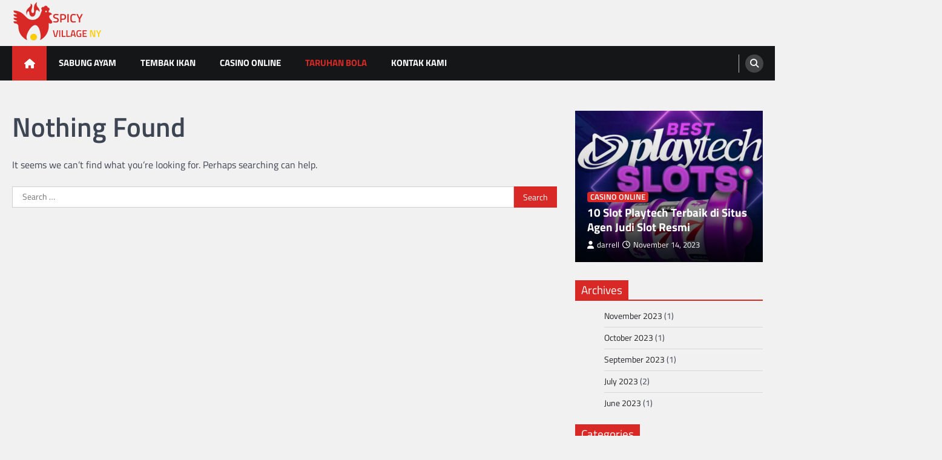

--- FILE ---
content_type: text/html; charset=UTF-8
request_url: https://spicyvillageny.com/category/taruhan-bola/
body_size: 8618
content:
<!doctype html>
<html lang="en-US" prefix="og: https://ogp.me/ns#">
<head>
	<meta charset="UTF-8">
	<meta name="viewport" content="width=device-width, initial-scale=1">
	<link rel="profile" href="https://gmpg.org/xfn/11">

	
<!-- Search Engine Optimization by Rank Math - https://rankmath.com/ -->
<title>Taruhan Bola Archives - Agen Judi Sabung Ayam dan Bandar Bola Online Terpercaya Indonesia</title>
<meta name="robots" content="follow, noindex"/>
<meta property="og:locale" content="en_US" />
<meta property="og:type" content="article" />
<meta property="og:title" content="Taruhan Bola Archives - Agen Judi Sabung Ayam dan Bandar Bola Online Terpercaya Indonesia" />
<meta property="og:url" content="https://spicyvillageny.com/category/taruhan-bola/" />
<meta property="og:site_name" content="Agen Judi Sabung Ayam dan Bandar Bola Online Terpercaya Indonesia" />
<meta name="twitter:card" content="summary_large_image" />
<meta name="twitter:title" content="Taruhan Bola Archives - Agen Judi Sabung Ayam dan Bandar Bola Online Terpercaya Indonesia" />
<script type="application/ld+json" class="rank-math-schema">{"@context":"https://schema.org","@graph":[{"@type":"Organization","@id":"https://spicyvillageny.com/#organization","name":"Agen Judi Sabung Ayam dan Bandar Bola Online Terpercaya Indonesia"},{"@type":"WebSite","@id":"https://spicyvillageny.com/#website","url":"https://spicyvillageny.com","name":"Agen Judi Sabung Ayam dan Bandar Bola Online Terpercaya Indonesia","publisher":{"@id":"https://spicyvillageny.com/#organization"},"inLanguage":"en-US"},{"@type":"BreadcrumbList","@id":"https://spicyvillageny.com/category/taruhan-bola/#breadcrumb","itemListElement":[{"@type":"ListItem","position":"1","item":{"@id":"https://spicyvillageny.com","name":"Home"}},{"@type":"ListItem","position":"2","item":{"@id":"https://spicyvillageny.com/category/taruhan-bola/","name":"Taruhan Bola"}}]},{"@type":"CollectionPage","@id":"https://spicyvillageny.com/category/taruhan-bola/#webpage","url":"https://spicyvillageny.com/category/taruhan-bola/","name":"Taruhan Bola Archives - Agen Judi Sabung Ayam dan Bandar Bola Online Terpercaya Indonesia","isPartOf":{"@id":"https://spicyvillageny.com/#website"},"inLanguage":"en-US","breadcrumb":{"@id":"https://spicyvillageny.com/category/taruhan-bola/#breadcrumb"}}]}</script>
<!-- /Rank Math WordPress SEO plugin -->

<style id='wp-img-auto-sizes-contain-inline-css'>
img:is([sizes=auto i],[sizes^="auto," i]){contain-intrinsic-size:3000px 1500px}
/*# sourceURL=wp-img-auto-sizes-contain-inline-css */
</style>
<style id='wp-emoji-styles-inline-css'>

	img.wp-smiley, img.emoji {
		display: inline !important;
		border: none !important;
		box-shadow: none !important;
		height: 1em !important;
		width: 1em !important;
		margin: 0 0.07em !important;
		vertical-align: -0.1em !important;
		background: none !important;
		padding: 0 !important;
	}
/*# sourceURL=wp-emoji-styles-inline-css */
</style>
<style id='wp-block-library-inline-css'>
:root{--wp-block-synced-color:#7a00df;--wp-block-synced-color--rgb:122,0,223;--wp-bound-block-color:var(--wp-block-synced-color);--wp-editor-canvas-background:#ddd;--wp-admin-theme-color:#007cba;--wp-admin-theme-color--rgb:0,124,186;--wp-admin-theme-color-darker-10:#006ba1;--wp-admin-theme-color-darker-10--rgb:0,107,160.5;--wp-admin-theme-color-darker-20:#005a87;--wp-admin-theme-color-darker-20--rgb:0,90,135;--wp-admin-border-width-focus:2px}@media (min-resolution:192dpi){:root{--wp-admin-border-width-focus:1.5px}}.wp-element-button{cursor:pointer}:root .has-very-light-gray-background-color{background-color:#eee}:root .has-very-dark-gray-background-color{background-color:#313131}:root .has-very-light-gray-color{color:#eee}:root .has-very-dark-gray-color{color:#313131}:root .has-vivid-green-cyan-to-vivid-cyan-blue-gradient-background{background:linear-gradient(135deg,#00d084,#0693e3)}:root .has-purple-crush-gradient-background{background:linear-gradient(135deg,#34e2e4,#4721fb 50%,#ab1dfe)}:root .has-hazy-dawn-gradient-background{background:linear-gradient(135deg,#faaca8,#dad0ec)}:root .has-subdued-olive-gradient-background{background:linear-gradient(135deg,#fafae1,#67a671)}:root .has-atomic-cream-gradient-background{background:linear-gradient(135deg,#fdd79a,#004a59)}:root .has-nightshade-gradient-background{background:linear-gradient(135deg,#330968,#31cdcf)}:root .has-midnight-gradient-background{background:linear-gradient(135deg,#020381,#2874fc)}:root{--wp--preset--font-size--normal:16px;--wp--preset--font-size--huge:42px}.has-regular-font-size{font-size:1em}.has-larger-font-size{font-size:2.625em}.has-normal-font-size{font-size:var(--wp--preset--font-size--normal)}.has-huge-font-size{font-size:var(--wp--preset--font-size--huge)}.has-text-align-center{text-align:center}.has-text-align-left{text-align:left}.has-text-align-right{text-align:right}.has-fit-text{white-space:nowrap!important}#end-resizable-editor-section{display:none}.aligncenter{clear:both}.items-justified-left{justify-content:flex-start}.items-justified-center{justify-content:center}.items-justified-right{justify-content:flex-end}.items-justified-space-between{justify-content:space-between}.screen-reader-text{border:0;clip-path:inset(50%);height:1px;margin:-1px;overflow:hidden;padding:0;position:absolute;width:1px;word-wrap:normal!important}.screen-reader-text:focus{background-color:#ddd;clip-path:none;color:#444;display:block;font-size:1em;height:auto;left:5px;line-height:normal;padding:15px 23px 14px;text-decoration:none;top:5px;width:auto;z-index:100000}html :where(.has-border-color){border-style:solid}html :where([style*=border-top-color]){border-top-style:solid}html :where([style*=border-right-color]){border-right-style:solid}html :where([style*=border-bottom-color]){border-bottom-style:solid}html :where([style*=border-left-color]){border-left-style:solid}html :where([style*=border-width]){border-style:solid}html :where([style*=border-top-width]){border-top-style:solid}html :where([style*=border-right-width]){border-right-style:solid}html :where([style*=border-bottom-width]){border-bottom-style:solid}html :where([style*=border-left-width]){border-left-style:solid}html :where(img[class*=wp-image-]){height:auto;max-width:100%}:where(figure){margin:0 0 1em}html :where(.is-position-sticky){--wp-admin--admin-bar--position-offset:var(--wp-admin--admin-bar--height,0px)}@media screen and (max-width:600px){html :where(.is-position-sticky){--wp-admin--admin-bar--position-offset:0px}}

/*# sourceURL=wp-block-library-inline-css */
</style><style id='global-styles-inline-css'>
:root{--wp--preset--aspect-ratio--square: 1;--wp--preset--aspect-ratio--4-3: 4/3;--wp--preset--aspect-ratio--3-4: 3/4;--wp--preset--aspect-ratio--3-2: 3/2;--wp--preset--aspect-ratio--2-3: 2/3;--wp--preset--aspect-ratio--16-9: 16/9;--wp--preset--aspect-ratio--9-16: 9/16;--wp--preset--color--black: #000000;--wp--preset--color--cyan-bluish-gray: #abb8c3;--wp--preset--color--white: #ffffff;--wp--preset--color--pale-pink: #f78da7;--wp--preset--color--vivid-red: #cf2e2e;--wp--preset--color--luminous-vivid-orange: #ff6900;--wp--preset--color--luminous-vivid-amber: #fcb900;--wp--preset--color--light-green-cyan: #7bdcb5;--wp--preset--color--vivid-green-cyan: #00d084;--wp--preset--color--pale-cyan-blue: #8ed1fc;--wp--preset--color--vivid-cyan-blue: #0693e3;--wp--preset--color--vivid-purple: #9b51e0;--wp--preset--gradient--vivid-cyan-blue-to-vivid-purple: linear-gradient(135deg,rgb(6,147,227) 0%,rgb(155,81,224) 100%);--wp--preset--gradient--light-green-cyan-to-vivid-green-cyan: linear-gradient(135deg,rgb(122,220,180) 0%,rgb(0,208,130) 100%);--wp--preset--gradient--luminous-vivid-amber-to-luminous-vivid-orange: linear-gradient(135deg,rgb(252,185,0) 0%,rgb(255,105,0) 100%);--wp--preset--gradient--luminous-vivid-orange-to-vivid-red: linear-gradient(135deg,rgb(255,105,0) 0%,rgb(207,46,46) 100%);--wp--preset--gradient--very-light-gray-to-cyan-bluish-gray: linear-gradient(135deg,rgb(238,238,238) 0%,rgb(169,184,195) 100%);--wp--preset--gradient--cool-to-warm-spectrum: linear-gradient(135deg,rgb(74,234,220) 0%,rgb(151,120,209) 20%,rgb(207,42,186) 40%,rgb(238,44,130) 60%,rgb(251,105,98) 80%,rgb(254,248,76) 100%);--wp--preset--gradient--blush-light-purple: linear-gradient(135deg,rgb(255,206,236) 0%,rgb(152,150,240) 100%);--wp--preset--gradient--blush-bordeaux: linear-gradient(135deg,rgb(254,205,165) 0%,rgb(254,45,45) 50%,rgb(107,0,62) 100%);--wp--preset--gradient--luminous-dusk: linear-gradient(135deg,rgb(255,203,112) 0%,rgb(199,81,192) 50%,rgb(65,88,208) 100%);--wp--preset--gradient--pale-ocean: linear-gradient(135deg,rgb(255,245,203) 0%,rgb(182,227,212) 50%,rgb(51,167,181) 100%);--wp--preset--gradient--electric-grass: linear-gradient(135deg,rgb(202,248,128) 0%,rgb(113,206,126) 100%);--wp--preset--gradient--midnight: linear-gradient(135deg,rgb(2,3,129) 0%,rgb(40,116,252) 100%);--wp--preset--font-size--small: 13px;--wp--preset--font-size--medium: 20px;--wp--preset--font-size--large: 36px;--wp--preset--font-size--x-large: 42px;--wp--preset--spacing--20: 0.44rem;--wp--preset--spacing--30: 0.67rem;--wp--preset--spacing--40: 1rem;--wp--preset--spacing--50: 1.5rem;--wp--preset--spacing--60: 2.25rem;--wp--preset--spacing--70: 3.38rem;--wp--preset--spacing--80: 5.06rem;--wp--preset--shadow--natural: 6px 6px 9px rgba(0, 0, 0, 0.2);--wp--preset--shadow--deep: 12px 12px 50px rgba(0, 0, 0, 0.4);--wp--preset--shadow--sharp: 6px 6px 0px rgba(0, 0, 0, 0.2);--wp--preset--shadow--outlined: 6px 6px 0px -3px rgb(255, 255, 255), 6px 6px rgb(0, 0, 0);--wp--preset--shadow--crisp: 6px 6px 0px rgb(0, 0, 0);}:where(.is-layout-flex){gap: 0.5em;}:where(.is-layout-grid){gap: 0.5em;}body .is-layout-flex{display: flex;}.is-layout-flex{flex-wrap: wrap;align-items: center;}.is-layout-flex > :is(*, div){margin: 0;}body .is-layout-grid{display: grid;}.is-layout-grid > :is(*, div){margin: 0;}:where(.wp-block-columns.is-layout-flex){gap: 2em;}:where(.wp-block-columns.is-layout-grid){gap: 2em;}:where(.wp-block-post-template.is-layout-flex){gap: 1.25em;}:where(.wp-block-post-template.is-layout-grid){gap: 1.25em;}.has-black-color{color: var(--wp--preset--color--black) !important;}.has-cyan-bluish-gray-color{color: var(--wp--preset--color--cyan-bluish-gray) !important;}.has-white-color{color: var(--wp--preset--color--white) !important;}.has-pale-pink-color{color: var(--wp--preset--color--pale-pink) !important;}.has-vivid-red-color{color: var(--wp--preset--color--vivid-red) !important;}.has-luminous-vivid-orange-color{color: var(--wp--preset--color--luminous-vivid-orange) !important;}.has-luminous-vivid-amber-color{color: var(--wp--preset--color--luminous-vivid-amber) !important;}.has-light-green-cyan-color{color: var(--wp--preset--color--light-green-cyan) !important;}.has-vivid-green-cyan-color{color: var(--wp--preset--color--vivid-green-cyan) !important;}.has-pale-cyan-blue-color{color: var(--wp--preset--color--pale-cyan-blue) !important;}.has-vivid-cyan-blue-color{color: var(--wp--preset--color--vivid-cyan-blue) !important;}.has-vivid-purple-color{color: var(--wp--preset--color--vivid-purple) !important;}.has-black-background-color{background-color: var(--wp--preset--color--black) !important;}.has-cyan-bluish-gray-background-color{background-color: var(--wp--preset--color--cyan-bluish-gray) !important;}.has-white-background-color{background-color: var(--wp--preset--color--white) !important;}.has-pale-pink-background-color{background-color: var(--wp--preset--color--pale-pink) !important;}.has-vivid-red-background-color{background-color: var(--wp--preset--color--vivid-red) !important;}.has-luminous-vivid-orange-background-color{background-color: var(--wp--preset--color--luminous-vivid-orange) !important;}.has-luminous-vivid-amber-background-color{background-color: var(--wp--preset--color--luminous-vivid-amber) !important;}.has-light-green-cyan-background-color{background-color: var(--wp--preset--color--light-green-cyan) !important;}.has-vivid-green-cyan-background-color{background-color: var(--wp--preset--color--vivid-green-cyan) !important;}.has-pale-cyan-blue-background-color{background-color: var(--wp--preset--color--pale-cyan-blue) !important;}.has-vivid-cyan-blue-background-color{background-color: var(--wp--preset--color--vivid-cyan-blue) !important;}.has-vivid-purple-background-color{background-color: var(--wp--preset--color--vivid-purple) !important;}.has-black-border-color{border-color: var(--wp--preset--color--black) !important;}.has-cyan-bluish-gray-border-color{border-color: var(--wp--preset--color--cyan-bluish-gray) !important;}.has-white-border-color{border-color: var(--wp--preset--color--white) !important;}.has-pale-pink-border-color{border-color: var(--wp--preset--color--pale-pink) !important;}.has-vivid-red-border-color{border-color: var(--wp--preset--color--vivid-red) !important;}.has-luminous-vivid-orange-border-color{border-color: var(--wp--preset--color--luminous-vivid-orange) !important;}.has-luminous-vivid-amber-border-color{border-color: var(--wp--preset--color--luminous-vivid-amber) !important;}.has-light-green-cyan-border-color{border-color: var(--wp--preset--color--light-green-cyan) !important;}.has-vivid-green-cyan-border-color{border-color: var(--wp--preset--color--vivid-green-cyan) !important;}.has-pale-cyan-blue-border-color{border-color: var(--wp--preset--color--pale-cyan-blue) !important;}.has-vivid-cyan-blue-border-color{border-color: var(--wp--preset--color--vivid-cyan-blue) !important;}.has-vivid-purple-border-color{border-color: var(--wp--preset--color--vivid-purple) !important;}.has-vivid-cyan-blue-to-vivid-purple-gradient-background{background: var(--wp--preset--gradient--vivid-cyan-blue-to-vivid-purple) !important;}.has-light-green-cyan-to-vivid-green-cyan-gradient-background{background: var(--wp--preset--gradient--light-green-cyan-to-vivid-green-cyan) !important;}.has-luminous-vivid-amber-to-luminous-vivid-orange-gradient-background{background: var(--wp--preset--gradient--luminous-vivid-amber-to-luminous-vivid-orange) !important;}.has-luminous-vivid-orange-to-vivid-red-gradient-background{background: var(--wp--preset--gradient--luminous-vivid-orange-to-vivid-red) !important;}.has-very-light-gray-to-cyan-bluish-gray-gradient-background{background: var(--wp--preset--gradient--very-light-gray-to-cyan-bluish-gray) !important;}.has-cool-to-warm-spectrum-gradient-background{background: var(--wp--preset--gradient--cool-to-warm-spectrum) !important;}.has-blush-light-purple-gradient-background{background: var(--wp--preset--gradient--blush-light-purple) !important;}.has-blush-bordeaux-gradient-background{background: var(--wp--preset--gradient--blush-bordeaux) !important;}.has-luminous-dusk-gradient-background{background: var(--wp--preset--gradient--luminous-dusk) !important;}.has-pale-ocean-gradient-background{background: var(--wp--preset--gradient--pale-ocean) !important;}.has-electric-grass-gradient-background{background: var(--wp--preset--gradient--electric-grass) !important;}.has-midnight-gradient-background{background: var(--wp--preset--gradient--midnight) !important;}.has-small-font-size{font-size: var(--wp--preset--font-size--small) !important;}.has-medium-font-size{font-size: var(--wp--preset--font-size--medium) !important;}.has-large-font-size{font-size: var(--wp--preset--font-size--large) !important;}.has-x-large-font-size{font-size: var(--wp--preset--font-size--x-large) !important;}
/*# sourceURL=global-styles-inline-css */
</style>

<style id='classic-theme-styles-inline-css'>
/*! This file is auto-generated */
.wp-block-button__link{color:#fff;background-color:#32373c;border-radius:9999px;box-shadow:none;text-decoration:none;padding:calc(.667em + 2px) calc(1.333em + 2px);font-size:1.125em}.wp-block-file__button{background:#32373c;color:#fff;text-decoration:none}
/*# sourceURL=/wp-includes/css/classic-themes.min.css */
</style>
<link rel='stylesheet' id='contact-form-7-css' href='https://spicyvillageny.com/wp-content/plugins/contact-form-7/includes/css/styles.css?ver=6.1.4' media='all' />
<link rel='stylesheet' id='legal-news-slick-style-css' href='https://spicyvillageny.com/wp-content/themes/legal-news/assets/css/slick.min.css?ver=1.8.0' media='all' />
<link rel='stylesheet' id='legal-news-fontawesome-style-css' href='https://spicyvillageny.com/wp-content/themes/legal-news/assets/css/fontawesome.min.css?ver=6.4.2' media='all' />
<link rel='stylesheet' id='legal-news-style-css' href='https://spicyvillageny.com/wp-content/themes/legal-news/style.css?ver=1.3.4' media='all' />
<style id='legal-news-style-inline-css'>

    /* Color */
    :root {
        --primary-color: #d82926;
        --header-text-color: #blank;
    }
    
    /* Typograhpy */
    :root {
        --font-heading: "Titillium Web", serif;
        --font-main: -apple-system, BlinkMacSystemFont,"Titillium Web", "Segoe UI", Roboto, Oxygen-Sans, Ubuntu, Cantarell, "Helvetica Neue", sans-serif;
    }

    body,
	button, input, select, optgroup, textarea {
        font-family: "Titillium Web", serif;
	}

	.site-title a {
        font-family: "Titillium Web", serif;
	}
    
	.site-description {
        font-family: "Titillium Web", serif;
	}
    
/*# sourceURL=legal-news-style-inline-css */
</style>
<link rel='stylesheet' id='legal-news-google-fonts-css' href='https://spicyvillageny.com/wp-content/fonts/d6fa213075d7547e5cfbfaa34f56f286.css' media='all' />
<script src="https://spicyvillageny.com/wp-includes/js/jquery/jquery.min.js?ver=3.7.1" id="jquery-core-js"></script>
<script src="https://spicyvillageny.com/wp-includes/js/jquery/jquery-migrate.min.js?ver=3.4.1" id="jquery-migrate-js"></script>
<link rel="https://api.w.org/" href="https://spicyvillageny.com/wp-json/" /><link rel="alternate" title="JSON" type="application/json" href="https://spicyvillageny.com/wp-json/wp/v2/categories/4" /><link rel="EditURI" type="application/rsd+xml" title="RSD" href="https://spicyvillageny.com/xmlrpc.php?rsd" />


<style type="text/css" id="breadcrumb-trail-css">.trail-items li::after {content: "/";}</style>
		<style type="text/css">
					.site-title,
			.site-description {
				position: absolute;
				clip: rect(1px, 1px, 1px, 1px);
				}
					</style>
		<link rel="icon" href="https://spicyvillageny.com/wp-content/uploads/2023/05/favicon.png" sizes="32x32" />
<link rel="icon" href="https://spicyvillageny.com/wp-content/uploads/2023/05/favicon.png" sizes="192x192" />
<link rel="apple-touch-icon" href="https://spicyvillageny.com/wp-content/uploads/2023/05/favicon.png" />
<meta name="msapplication-TileImage" content="https://spicyvillageny.com/wp-content/uploads/2023/05/favicon.png" />
</head>

<body class="archive category category-taruhan-bola category-4 wp-custom-logo wp-embed-responsive wp-theme-legal-news hfeed light-theme right-sidebar">
<div id="page" class="site ascendoor-site-wrapper">
	<a class="skip-link screen-reader-text" href="#primary">Skip to content</a>
	<header id="masthead" class="site-header">
				<div class="middle-header-part " style="background-image: url('')">
			<div class="ascendoor-wrapper">
				<div class="middle-header-wrapper">
					<div class="site-branding">
													<div class="site-logo">
								<a href="https://spicyvillageny.com/" class="custom-logo-link" rel="home"><img width="148" height="70" src="https://spicyvillageny.com/wp-content/uploads/2023/05/logo.png" class="custom-logo" alt="Agen Judi Sabung Ayam dan Bandar Bola Online Terpercaya Indonesia" decoding="async" /></a>							</div>
												<div class="site-identity">
															<p class="site-title"><a href="https://spicyvillageny.com/" rel="home">Agen Judi Sabung Ayam dan Bandar Bola Online Terpercaya Indonesia</a></p>
																<p class="site-description">Ingin untung besar? Main di agen sabung ayam terpercaya dan bandar bola indonesia. Ada banyak pilihan permainan mulai dari judi tembak ikan hingga taruhan bola</p>
														</div>
					</div><!-- .site-branding -->
									</div>
			</div>
		</div>
		<div class="bottom-header-part">
			<div class="ascendoor-wrapper">
				<div class="bottom-header-wrapper">
					<div class="navigation-part">
						<span class="ascendoor-home-icon">
							<a href="https://spicyvillageny.com" aria-label="home icon">
								<i class="fa fa-home" aria-hidden="true"></i>
							</a>
						</span>
						<nav id="site-navigation" class="main-navigation">
							<button class="menu-toggle" aria-controls="primary-menu" aria-expanded="false" aria-label="menu toggle">
								<span></span>
								<span></span>
								<span></span>
							</button>
							<div class="main-navigation-links">
								<div class="menu-primary-container"><ul id="menu-primary" class="menu"><li id="menu-item-11" class="menu-item menu-item-type-taxonomy menu-item-object-category menu-item-11"><a href="https://spicyvillageny.com/category/sabung-ayam/">Sabung Ayam</a></li>
<li id="menu-item-12" class="menu-item menu-item-type-taxonomy menu-item-object-category menu-item-12"><a href="https://spicyvillageny.com/category/tembak-ikan/">Tembak Ikan</a></li>
<li id="menu-item-13" class="menu-item menu-item-type-taxonomy menu-item-object-category menu-item-13"><a href="https://spicyvillageny.com/category/casino-online/">Casino Online</a></li>
<li id="menu-item-14" class="menu-item menu-item-type-taxonomy menu-item-object-category current-menu-item menu-item-14"><a href="https://spicyvillageny.com/category/taruhan-bola/" aria-current="page">Taruhan Bola</a></li>
<li id="menu-item-24" class="menu-item menu-item-type-post_type menu-item-object-page menu-item-24"><a href="https://spicyvillageny.com/kontak-kami/">Kontak Kami</a></li>
</ul></div>							</div>
						</nav><!-- #site-navigation -->
					</div>
					<div class="bottom-header-right-part">
						<div class="header-search">
							<div class="header-search-wrap">
								<a href="#" title="Search" class="header-search-icon" aria-label="search">
									<i class="fa fa-search"></i>
								</a>
								<div class="header-search-form">
									<form role="search" method="get" class="search-form" action="https://spicyvillageny.com/">
				<label>
					<span class="screen-reader-text">Search for:</span>
					<input type="search" class="search-field" placeholder="Search &hellip;" value="" name="s" />
				</label>
				<input type="submit" class="search-submit" value="Search" />
			</form>								</div>
							</div>
						</div>
					</div>
				</div>
			</div>
		</div>
	</header><!-- #masthead -->

			<div id="content" class="site-content">
			<div class="ascendoor-wrapper">
				<div class="ascendoor-page">
		<main id="primary" class="site-main">
		
<section class="no-results not-found">
	<header class="page-header">
		<h1 class="page-title">Nothing Found</h1>
	</header><!-- .page-header -->

	<div class="page-content">
		
			<p>It seems we can&rsquo;t find what you&rsquo;re looking for. Perhaps searching can help.</p>
			<form role="search" method="get" class="search-form" action="https://spicyvillageny.com/">
				<label>
					<span class="screen-reader-text">Search for:</span>
					<input type="search" class="search-field" placeholder="Search &hellip;" value="" name="s" />
				</label>
				<input type="submit" class="search-submit" value="Search" />
			</form>	</div><!-- .page-content -->
</section><!-- .no-results -->
	</main><!-- #main -->

<aside id="secondary" class="widget-area">
	<section id="legal_news_posts_slider_widget-3" class="widget ascendoor-widget magazine-post-slider-section">			<div class="magazine-section-body">
				<div class="magazine-post-slider-section-wrapper post-slider magazine-carousel-slider-navigation">
												<div class="mag-post-single has-image tile-design">
								<div class="mag-post-img">
									<a href="https://spicyvillageny.com/10-slot-playtech-terbaik-di-situs-agen-judi-slot-resmi/" aria-label="10 Slot Playtech Terbaik di Situs Agen Judi Slot Resmi">
										<img width="700" height="500" src="https://spicyvillageny.com/wp-content/uploads/2023/11/2.-10-Slot-Playtech-Terbaik-di-Situs-Agen-Judi-Slot-Resmi.jpg" class="attachment-post-thumbnail size-post-thumbnail wp-post-image" alt="situs agen judi slot resmi" decoding="async" loading="lazy" srcset="https://spicyvillageny.com/wp-content/uploads/2023/11/2.-10-Slot-Playtech-Terbaik-di-Situs-Agen-Judi-Slot-Resmi.jpg 700w, https://spicyvillageny.com/wp-content/uploads/2023/11/2.-10-Slot-Playtech-Terbaik-di-Situs-Agen-Judi-Slot-Resmi-300x214.jpg 300w" sizes="auto, (max-width: 700px) 100vw, 700px" />									</a>
								</div>
								<div class="mag-post-detail">
									<div class="mag-post-category with-background">
										<a href="https://spicyvillageny.com/category/casino-online/">Casino Online</a>									</div>
									<h4 class="mag-post-title">
										<a href="https://spicyvillageny.com/10-slot-playtech-terbaik-di-situs-agen-judi-slot-resmi/" aria-label="10 Slot Playtech Terbaik di Situs Agen Judi Slot Resmi">10 Slot Playtech Terbaik di Situs Agen Judi Slot Resmi</a>
									</h4>
									<div class="mag-post-meta">
										<span class="post-author"> <a class="url fn n" href="https://spicyvillageny.com/author/darrell/"><i class="fas fa-user"></i>darrell</a></span><span class="post-date"><a href="https://spicyvillageny.com/10-slot-playtech-terbaik-di-situs-agen-judi-slot-resmi/" rel="bookmark"><i class="far fa-clock"></i><time class="entry-date published" datetime="2023-11-14T06:05:51+00:00">November 14, 2023</time><time class="updated" datetime="2024-01-31T07:04:45+00:00">January 31, 2024</time></a></span>									</div>
								</div>
							</div>
														<div class="mag-post-single has-image tile-design">
								<div class="mag-post-img">
									<a href="https://spicyvillageny.com/memanfaatkan-rtp-caishens-gold-slot-pragmatic-play/" aria-label="Memanfaatkan RTP Caishens Gold Slot Pragmatic Play">
										<img width="700" height="500" src="https://spicyvillageny.com/wp-content/uploads/2023/10/5.-Memanfaatkan-RTP-Caishens-Gold-Slot-Pragmatic-Play.jpg" class="attachment-post-thumbnail size-post-thumbnail wp-post-image" alt="RTP Caishens Gold Slot" decoding="async" loading="lazy" srcset="https://spicyvillageny.com/wp-content/uploads/2023/10/5.-Memanfaatkan-RTP-Caishens-Gold-Slot-Pragmatic-Play.jpg 700w, https://spicyvillageny.com/wp-content/uploads/2023/10/5.-Memanfaatkan-RTP-Caishens-Gold-Slot-Pragmatic-Play-300x214.jpg 300w" sizes="auto, (max-width: 700px) 100vw, 700px" />									</a>
								</div>
								<div class="mag-post-detail">
									<div class="mag-post-category with-background">
										<a href="https://spicyvillageny.com/category/casino-online/">Casino Online</a>									</div>
									<h4 class="mag-post-title">
										<a href="https://spicyvillageny.com/memanfaatkan-rtp-caishens-gold-slot-pragmatic-play/" aria-label="Memanfaatkan RTP Caishens Gold Slot Pragmatic Play">Memanfaatkan RTP Caishens Gold Slot Pragmatic Play</a>
									</h4>
									<div class="mag-post-meta">
										<span class="post-author"> <a class="url fn n" href="https://spicyvillageny.com/author/darrell/"><i class="fas fa-user"></i>darrell</a></span><span class="post-date"><a href="https://spicyvillageny.com/memanfaatkan-rtp-caishens-gold-slot-pragmatic-play/" rel="bookmark"><i class="far fa-clock"></i><time class="entry-date published" datetime="2023-10-16T08:05:14+00:00">October 16, 2023</time><time class="updated" datetime="2024-01-23T06:38:56+00:00">January 23, 2024</time></a></span>									</div>
								</div>
							</div>
														<div class="mag-post-single has-image tile-design">
								<div class="mag-post-img">
									<a href="https://spicyvillageny.com/7-tips-memilih-situs-sv388-resmi-indonesia-agar-untung-terus/" aria-label="7 Tips Memilih Situs SV388 Resmi Indonesia Agar Untung Terus!">
										<img width="700" height="390" src="https://spicyvillageny.com/wp-content/uploads/2023/09/6.-7-Tips-Memilih-Situs-SV388-Resmi-Indonesia-Agar-Untung-Terus-e1693906178331.jpg" class="attachment-post-thumbnail size-post-thumbnail wp-post-image" alt="Situs SV388  Resmi Indonesia" decoding="async" loading="lazy" srcset="https://spicyvillageny.com/wp-content/uploads/2023/09/6.-7-Tips-Memilih-Situs-SV388-Resmi-Indonesia-Agar-Untung-Terus-e1693906178331.jpg 700w, https://spicyvillageny.com/wp-content/uploads/2023/09/6.-7-Tips-Memilih-Situs-SV388-Resmi-Indonesia-Agar-Untung-Terus-e1693906178331-300x167.jpg 300w" sizes="auto, (max-width: 700px) 100vw, 700px" />									</a>
								</div>
								<div class="mag-post-detail">
									<div class="mag-post-category with-background">
										<a href="https://spicyvillageny.com/category/sabung-ayam/">Sabung Ayam</a>									</div>
									<h4 class="mag-post-title">
										<a href="https://spicyvillageny.com/7-tips-memilih-situs-sv388-resmi-indonesia-agar-untung-terus/" aria-label="7 Tips Memilih Situs SV388 Resmi Indonesia Agar Untung Terus!">7 Tips Memilih Situs SV388 Resmi Indonesia Agar Untung Terus!</a>
									</h4>
									<div class="mag-post-meta">
										<span class="post-author"> <a class="url fn n" href="https://spicyvillageny.com/author/darrell/"><i class="fas fa-user"></i>darrell</a></span><span class="post-date"><a href="https://spicyvillageny.com/7-tips-memilih-situs-sv388-resmi-indonesia-agar-untung-terus/" rel="bookmark"><i class="far fa-clock"></i><time class="entry-date published updated" datetime="2023-09-05T09:29:50+00:00">September 5, 2023</time></a></span>									</div>
								</div>
							</div>
											</div>
			</div>
			</section><section id="archives-3" class="widget widget_archive"><h2 class="widget-title"><span>Archives</span></h2>
			<ul>
					<li><a href='https://spicyvillageny.com/2023/11/'>November 2023</a>&nbsp;(1)</li>
	<li><a href='https://spicyvillageny.com/2023/10/'>October 2023</a>&nbsp;(1)</li>
	<li><a href='https://spicyvillageny.com/2023/09/'>September 2023</a>&nbsp;(1)</li>
	<li><a href='https://spicyvillageny.com/2023/07/'>July 2023</a>&nbsp;(2)</li>
	<li><a href='https://spicyvillageny.com/2023/06/'>June 2023</a>&nbsp;(1)</li>
			</ul>

			</section><section id="categories-3" class="widget widget_categories"><h2 class="widget-title"><span>Categories</span></h2>
			<ul>
					<li class="cat-item cat-item-3"><a href="https://spicyvillageny.com/category/casino-online/">Casino Online</a> (4)
</li>
	<li class="cat-item cat-item-1"><a href="https://spicyvillageny.com/category/sabung-ayam/">Sabung Ayam</a> (2)
</li>
			</ul>

			</section></aside><!-- #secondary -->
</div>
</div>
</div><!-- #content -->

<footer id="colophon" class="site-footer">
	<div class="site-footer-bottom">
	<div class="ascendoor-wrapper">
		<div class="site-footer-bottom-wrapper">
			<div class="site-info">
						<span>Copyright &copy; 2026 <a href="https://spicyvillageny.com/">Agen Judi Sabung Ayam dan Bandar Bola Online Terpercaya Indonesia</a> | Legal News&nbsp;by&nbsp;<a href="https://spicyvillageny.com/">Ascendoor</a> | Powered by <a href="https://spicyvillageny.com/">Spicy Village Ny</a>. </span>					
						</div><!-- .site-info -->
				</div>
			</div>
		</div>
	</footer><!-- #colophon -->

			<a href="#" id="scroll-to-top" class="magazine-scroll-to-top" aria-label="scroll to top"><i class="fas fa-chevron-up"></i></a>
		</div><!-- #page -->

<script type="speculationrules">
{"prefetch":[{"source":"document","where":{"and":[{"href_matches":"/*"},{"not":{"href_matches":["/wp-*.php","/wp-admin/*","/wp-content/uploads/*","/wp-content/*","/wp-content/plugins/*","/wp-content/themes/legal-news/*","/*\\?(.+)"]}},{"not":{"selector_matches":"a[rel~=\"nofollow\"]"}},{"not":{"selector_matches":".no-prefetch, .no-prefetch a"}}]},"eagerness":"conservative"}]}
</script>
<script src="https://spicyvillageny.com/wp-includes/js/dist/hooks.min.js?ver=dd5603f07f9220ed27f1" id="wp-hooks-js"></script>
<script src="https://spicyvillageny.com/wp-includes/js/dist/i18n.min.js?ver=c26c3dc7bed366793375" id="wp-i18n-js"></script>
<script id="wp-i18n-js-after">
wp.i18n.setLocaleData( { 'text direction\u0004ltr': [ 'ltr' ] } );
//# sourceURL=wp-i18n-js-after
</script>
<script src="https://spicyvillageny.com/wp-content/plugins/contact-form-7/includes/swv/js/index.js?ver=6.1.4" id="swv-js"></script>
<script id="contact-form-7-js-before">
var wpcf7 = {
    "api": {
        "root": "https:\/\/spicyvillageny.com\/wp-json\/",
        "namespace": "contact-form-7\/v1"
    },
    "cached": 1
};
//# sourceURL=contact-form-7-js-before
</script>
<script src="https://spicyvillageny.com/wp-content/plugins/contact-form-7/includes/js/index.js?ver=6.1.4" id="contact-form-7-js"></script>
<script src="https://spicyvillageny.com/wp-content/themes/legal-news/assets/js/navigation.min.js?ver=1.3.4" id="legal-news-navigation-script-js"></script>
<script src="https://spicyvillageny.com/wp-content/themes/legal-news/assets/js/slick.min.js?ver=1.8.0" id="legal-news-slick-script-js"></script>
<script src="https://spicyvillageny.com/wp-content/themes/legal-news/assets/js/jquery.marquee.min.js?ver=1.6.0" id="legal-news-marquee-script-js"></script>
<script src="https://spicyvillageny.com/wp-content/themes/legal-news/assets/js/custom.min.js?ver=1.3.4" id="legal-news-custom-script-js"></script>
<script id="wp-emoji-settings" type="application/json">
{"baseUrl":"https://s.w.org/images/core/emoji/17.0.2/72x72/","ext":".png","svgUrl":"https://s.w.org/images/core/emoji/17.0.2/svg/","svgExt":".svg","source":{"concatemoji":"https://spicyvillageny.com/wp-includes/js/wp-emoji-release.min.js?ver=d17011bb6d989be1780a465fb003cd18"}}
</script>
<script type="module">
/*! This file is auto-generated */
const a=JSON.parse(document.getElementById("wp-emoji-settings").textContent),o=(window._wpemojiSettings=a,"wpEmojiSettingsSupports"),s=["flag","emoji"];function i(e){try{var t={supportTests:e,timestamp:(new Date).valueOf()};sessionStorage.setItem(o,JSON.stringify(t))}catch(e){}}function c(e,t,n){e.clearRect(0,0,e.canvas.width,e.canvas.height),e.fillText(t,0,0);t=new Uint32Array(e.getImageData(0,0,e.canvas.width,e.canvas.height).data);e.clearRect(0,0,e.canvas.width,e.canvas.height),e.fillText(n,0,0);const a=new Uint32Array(e.getImageData(0,0,e.canvas.width,e.canvas.height).data);return t.every((e,t)=>e===a[t])}function p(e,t){e.clearRect(0,0,e.canvas.width,e.canvas.height),e.fillText(t,0,0);var n=e.getImageData(16,16,1,1);for(let e=0;e<n.data.length;e++)if(0!==n.data[e])return!1;return!0}function u(e,t,n,a){switch(t){case"flag":return n(e,"\ud83c\udff3\ufe0f\u200d\u26a7\ufe0f","\ud83c\udff3\ufe0f\u200b\u26a7\ufe0f")?!1:!n(e,"\ud83c\udde8\ud83c\uddf6","\ud83c\udde8\u200b\ud83c\uddf6")&&!n(e,"\ud83c\udff4\udb40\udc67\udb40\udc62\udb40\udc65\udb40\udc6e\udb40\udc67\udb40\udc7f","\ud83c\udff4\u200b\udb40\udc67\u200b\udb40\udc62\u200b\udb40\udc65\u200b\udb40\udc6e\u200b\udb40\udc67\u200b\udb40\udc7f");case"emoji":return!a(e,"\ud83e\u1fac8")}return!1}function f(e,t,n,a){let r;const o=(r="undefined"!=typeof WorkerGlobalScope&&self instanceof WorkerGlobalScope?new OffscreenCanvas(300,150):document.createElement("canvas")).getContext("2d",{willReadFrequently:!0}),s=(o.textBaseline="top",o.font="600 32px Arial",{});return e.forEach(e=>{s[e]=t(o,e,n,a)}),s}function r(e){var t=document.createElement("script");t.src=e,t.defer=!0,document.head.appendChild(t)}a.supports={everything:!0,everythingExceptFlag:!0},new Promise(t=>{let n=function(){try{var e=JSON.parse(sessionStorage.getItem(o));if("object"==typeof e&&"number"==typeof e.timestamp&&(new Date).valueOf()<e.timestamp+604800&&"object"==typeof e.supportTests)return e.supportTests}catch(e){}return null}();if(!n){if("undefined"!=typeof Worker&&"undefined"!=typeof OffscreenCanvas&&"undefined"!=typeof URL&&URL.createObjectURL&&"undefined"!=typeof Blob)try{var e="postMessage("+f.toString()+"("+[JSON.stringify(s),u.toString(),c.toString(),p.toString()].join(",")+"));",a=new Blob([e],{type:"text/javascript"});const r=new Worker(URL.createObjectURL(a),{name:"wpTestEmojiSupports"});return void(r.onmessage=e=>{i(n=e.data),r.terminate(),t(n)})}catch(e){}i(n=f(s,u,c,p))}t(n)}).then(e=>{for(const n in e)a.supports[n]=e[n],a.supports.everything=a.supports.everything&&a.supports[n],"flag"!==n&&(a.supports.everythingExceptFlag=a.supports.everythingExceptFlag&&a.supports[n]);var t;a.supports.everythingExceptFlag=a.supports.everythingExceptFlag&&!a.supports.flag,a.supports.everything||((t=a.source||{}).concatemoji?r(t.concatemoji):t.wpemoji&&t.twemoji&&(r(t.twemoji),r(t.wpemoji)))});
//# sourceURL=https://spicyvillageny.com/wp-includes/js/wp-emoji-loader.min.js
</script>

</body>
</html>
